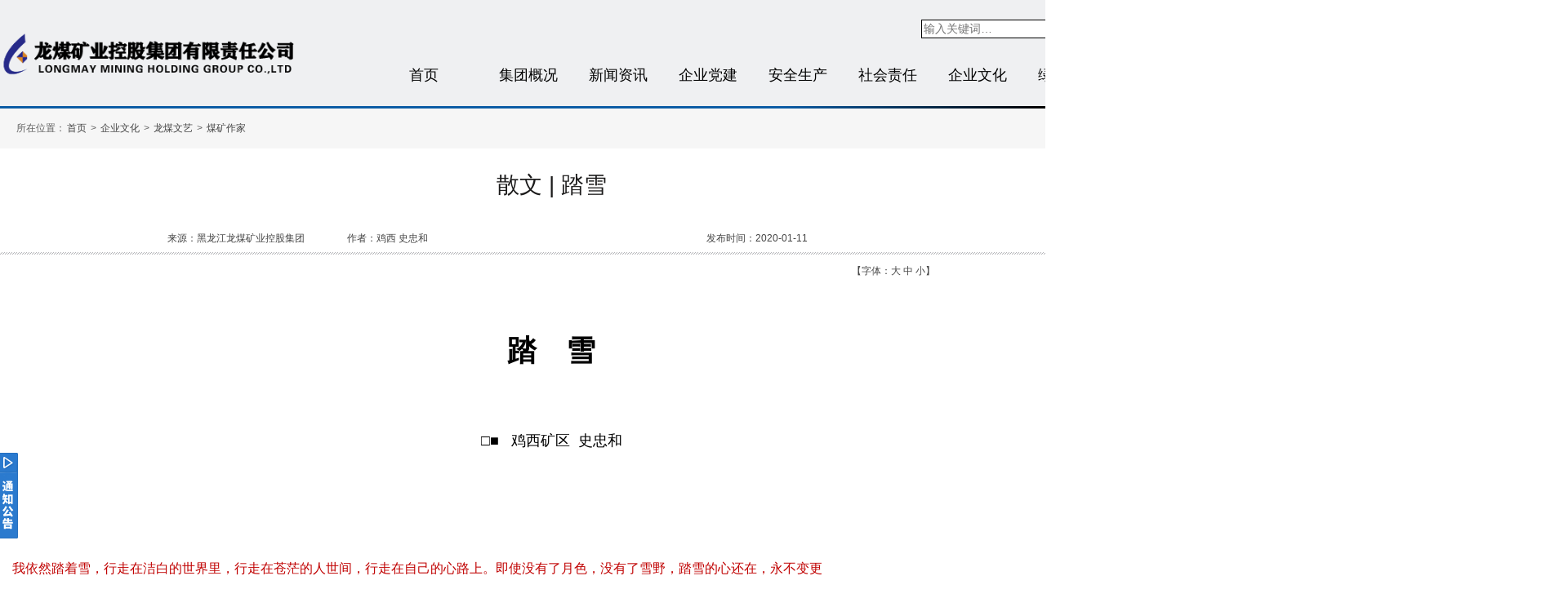

--- FILE ---
content_type: text/html
request_url: https://www.longmay.com.cn/c/2020-01-11/496272.shtml
body_size: 5000
content:

<!DOCTYPE html>
<html lang="zh-cmn-Hans">
<head>
<meta http-equiv="Content-Type" content="text/html; charset=UTF-8">
<title>散文&#32;|&#32;踏雪</title>
  <link rel="stylesheet" href="https://www.longmay.com.cn/style/reset.css">
  <link rel="stylesheet" href="https://www.longmay.com.cn/style/lm_style.css">
   <link rel="shortcut icon" href="/favicon.ico">
  <script src="https://www.longmay.com.cn/js/jquery-3.6.0.min.js" type="text/javascript"></script>
<script src="https://www.longmay.com.cn/js/jquery-migrate-3.3.2.min.js" type="text/javascript"></script>
<script type="text/javascript">
function doZoom(size){
  $(".nd_page_content p").css("font-size",size+"px");
  $(".nd_page_content img").css("font-size",size+"px");
 }
</script>
</head>
<body>

<!DOCTYPE html>
<!-- 最顶部 -->
<style type="text/css">
/*折叠式通知公告*/
/*{ margin:0; padding:0; list-style:none;}*/
.zdmain{width: 260px;height:105px;position:fixed; bottom:60px; border:1px solid #ccc;background:#FFFFFF;z-index: 9999;}
.zdmain2{}/*{ width:240px; height:100px; position:relative; padding:10px;color: #FF0000; font-size:12px;}*/
.zdmain2 ul li{ width:100%; height:22px; line-height:22px; text-align:left;}
.zdmain2 ul li a{ color:#444; text-decoration:none;}
.zdmain2 ul li a:hover{ text-decoration:underline; color:#000;}
.zdbar{ width:25px; height:105px; position:absolute; right:-25px; top:-1px; background:url(/images/mini_bg.png) no-repeat; display:block;}
</style>
<!-- from ZYG -->
<script src="https://www.longmay.com.cn/js/jquery-3.6.0.min.js" type="text/javascript"></script>
<script src="https://www.longmay.com.cn/js/jquery-migrate-3.3.2.min.js" type="text/javascript"></script>
<script type="text/javascript" src="https://www.longmay.com.cn/js/idangerous.swiper.min.js"></script>


<script src="https://www.longmay.com.cn/v3/js/scroll/smoothscroll.js"></script>
<script src="https://www.longmay.com.cn/v3/js/v3_site.js"></script>

<script>
	var frontAppContext = 'https://www.longmay.com.cn/zcms/';
	var siteID = "122";
</script>

<script>
$(function(){
$('.zdmain').css('left','-262px');
var expanded = true;
$('.zdbar').click(function(){
	if (expanded) {
		$('.zdmain').animate({left:'0'},500);
		$('.zdbar').css('background-position','-25px 0px');

	}else {
		$('.zdmain').animate({left:'-262px'},500);
		$('.zdbar').css('background-position','-0px 0px');
	}
	expanded = !expanded;
});
});
</script> 


<!--通知公告-->
 <div class="zdmain">
   <div class="zdmain2"><a href="javascript:" class="zdbar" style="width:25px; height:105px; position:absolute; right:-25px; top:-1px; background:url(https://www.longmay.com.cn/images/mini_bg.png?ver=1.0) no-repeat; display:block;"></a>
    <ul> 
      <div style="width:255px; height:100px; position:relative; padding:10px;font-size: 12px;line-height: 12px;vertical-align: middle;color: #666666;">
        
          
       		<li> <a href="/c/2025-12-26/658379.shtml" target="_blank" style="color: #444444;">黑龙江省国资委出资企业负...</a>&nbsp; &nbsp; 2025-12-26 </li>
       		<li> <a href="/c/2025-06-04/640451.shtml" target="_blank" style="color: #444444;">龙煤集团-黑龙江省国资委...</a>&nbsp; &nbsp; 2025-06-04 </li>
       		<li> <a href="/c/2024-11-14/624614.shtml" target="_blank" style="color: #444444;">2023年龙煤集团工资分配信...</a>&nbsp; &nbsp; 2024-11-14 </li>
       		<li> <a href="/c/2024-11-14/624612.shtml" target="_blank" style="color: #444444;">2022年龙煤集团工资分配信...</a>&nbsp; &nbsp; 2024-11-14 </li>
        
      </div>
    </ul>  
</div>
</div>
<!-- from ZYG -->

<div class="header-wrap">
  <div class="inner">
    <div class="header clearfix fl"> <a href="/" class="logo fl"><img src="https://www.longmay.com.cn/images/logo.png" alt=""></a>      
    </div>

    <div class="nav clearfix fr">
     <div class="search-wrap search input-group">
   
       <!--input type="text" class="text search-text search-query" placeholder="全站搜索" />
       <input name="search" onClick="" class="btn search-btn search-submit" type="button" value=""-->
              <form action="/search.html" method="get">
    			<input type="hidden" name="index" value="122" />
    				<label for="externalSearchInput"></label>
    			<input	type="text"	id="externalSearchInput"  name="key"  placeholder="输入关键词…" required/>
    			<button type="submit">搜索</button>
  			</form>

      </div>
      <ul style="margin-top: 20px;float: right;">
        <li><a href="https://www.longmay.com.cn/">首页</a></li>
        <li><a href="https://www.longmay.com.cn/jtgk/">集团概况</a></li>
        <li><a href="https://www.longmay.com.cn/xwzx/">新闻资讯</a></li>
        <li><a href="https://www.longmay.com.cn/qydj/">企业党建</a></li>
        <li><a href="https://www.longmay.com.cn/aqsc/">安全生产</a></li>
               <li><a href="https://www.longmay.com.cn/shzr/">社会责任</a></li>
        <li><a href="https://www.longmay.com.cn/qywh/">企业文化</a></li>
        <li><a href="https://www.longmay.com.cn/ztzl/">绿色发展</a></li>
      </ul>
    </div>
  </div>  
  <div class="line3"></div>
</div>
<div class="sp_nav">
	<div class="sp_naver">
        <div class="home_link">
            <div class="home_link_bg"></div>
            所在位置：<a href='/'>首页</a> > <a href='/qywh/'>企业文化</a> > <a href='/qywh/lmwy/'>龙煤文艺</a> > <a href='/qywh/lmwy/mkzj/'>煤矿作家</a>
        </div>
    </div>
</div>
<div class="news_detail_page">
	<h3>散文&#32;|&#32;踏雪</h3>
    <div class="news_detail_title">
    	<div class="n_d_main">
        	<div class="nd_one">来源：黑龙江龙煤矿业控股集团</div>
                 <script>                                        
                        if("鸡西&#32;&#32;史忠和"  != "" )                                 
                              {                                                             
                                document.write('<div class="nd_oneA">作者：鸡西&#32;&#32;史忠和</div>');
                              }    
                </script>
            
            <div class="nd_one">发布时间：2020-01-11</div>
            <div class="nd_changeSize">【字体：<a href="javascript:doZoom(16);">大</a> <a href="javascript:doZoom(14);">中</a> <a href="javascript:doZoom(12);">小</a>】</div>
            <div class="clear"></div>
        </div>
    </div>
    <div class="nd_page_content">
           <p style="font-size: 18px; text-align: center;"><br/></p><p style="font-size: 18px; text-align: center;"><strong><span style="font-size: 36px;">踏&nbsp; &nbsp; 雪</span></strong></p><p style="font-size: 18px;"><br/></p><p style="font-size: 18px; text-align: center;">□■&nbsp; &nbsp;鸡西矿区&nbsp; 史忠和</p><p style="font-size: 18px;"><br/></p><p style="font-size: 18px;"><br/></p><p style="font-size: 18px; text-indent: 0em;"><span style="font-size: 16px; color: rgb(192, 0, 0);">我依然踏着雪，行走在洁白的世界里，行走在苍茫的人世间，行走在自己的心路上。即使没有了月色，没有了雪野，踏雪的心还在，永不变更</span></p><p style="font-size: 18px;"><br/></p><div align="center" style="position: relative;"><a style="display: block;" href="/upload/resources/image/2020/01/11/27859.jpg" target="_blank"><img style="display: block; margin: 0px 0px 6px; max-width: 100%;" src="/upload/resources/image/2020/01/11/27859_500x500.jpg" title="踏雪" alt="踏雪" suffix="jpg" width="500" height="/"/></a><p style="text-align:center;position: absolute; margin: 0; bottom: 0px; color:#fff; text-shadow:2px 2px 10px #333, 2px -2px 10px #333, -2px 2px 10px #333,-2px -2px 10px #333; width: 100%;white-space: nowrap;overflow: hidden;text-overflow: ellipsis;"><br/></p></div><p style="font-size: 18px;"><br/></p><p style="font-size: 18px; margin-top: 15px;">&nbsp; &nbsp; &nbsp; &nbsp;今冬的雪似乎比往年更多、更急，这场雪刚过，屋顶的雪还没来得及融化，又一场雪花从天而降，一下就是几天，纷纷扬扬，分不清天与地。万物银装素裹弥漫为一体，家家户户院子里积雪堆成一个个小山，等到雪过天晴，太阳一照，满眼星星点点，闪闪发亮，极目远眺，天蔚蓝高远，云如丝如缕，若有若无，天宇下大地一片洁白，那种旷远、悠闲、寂寥与空阔映照了我的心际。</p><p style="font-size: 18px; margin-top: 15px;">&nbsp; &nbsp; &nbsp; &nbsp;喜欢在月夜踏雪，没有纷纷扰扰的喧嚣，只一人，一月，一影，静对雪野，仿佛一种遥远的默契，不可言说。喜欢在银装素裹的世界里，看玉树琼枝迎风招展；喜欢在雪花绽放的天地间，放飞纯真的梦想，喜欢沉醉在踏雪的意境里，品味世间的美好。</p><p style="font-size: 18px; margin-top: 15px;">&nbsp; &nbsp; &nbsp; &nbsp;夜是静寂的，静的只能听见脚下发出的咯吱咯吱的踏雪声。月色中，雪闪烁着银光，像星星眨着眼睛。偶有车经过，留下了深深的印记。走在雪夜上，只为感知一份踏雪的心情。抬头望望，前面苍茫一片，雪的洁白晶莹，给人无尽的遐想。回头看看，那原本平坦光洁的雪地上留下了串串脚印，直的、弯的、深的、浅的……给人无尽的感慨。而脚下“咯吱咯吱”声响提醒着我依然在行走。踏雪的时候没有对前景的憧憬，也没有对往昔的感叹，有的只是真实的行走。</p><p style="font-size: 18px; margin-top: 15px;">&nbsp; &nbsp; &nbsp; &nbsp;一个人就这样的在雪地上走着，好一个平和恬静的夜晚，好一片纯白精彩的世界。月夜踏雪心情愈加轻盈如雪。&nbsp;</p><p style="font-size: 18px; margin-top: 15px;">&nbsp; &nbsp; &nbsp; &nbsp;在如幕的旷野里，在凛冽的寒风中，踏雪的心情，含笑的眼眸，流动的深情，幸福的片断，定格在苍茫的季节里。这个时候，真让人心思沉静，让人思绪凝结。</p><p style="font-size: 18px; margin-top: 15px;">&nbsp; &nbsp; &nbsp; &nbsp;踏着雪，聆听着雪花的心语，感受着如诗的情怀，便冲淡了感伤的味道。人生中很多的缘分总是稍纵即逝，能够把握的太少了。多想能留住这美丽的瞬间，留住这雪中的情缘。浮生若尘，所有的美丽就如这飘逸的雪花，总会在不经意间充盈着我们的内心，连同感动，连同快乐，收入记忆的行囊。多年以后，再回忆起踏雪的心情，依然可以温暖心灵的世界。</p><p style="font-size: 18px; margin-top: 15px;">&nbsp; &nbsp; &nbsp; &nbsp;我依然踏着雪，行走在洁白的世界里，行走在苍茫的人世间，行走在自己的心路上。即使没有了月色，没有了雪野，踏雪的心还在，永不变更。&nbsp;&nbsp;</p><div align="center" style="position: relative;"><a style="display: block;" href="/upload/resources/image/2019/12/27/27756.jpg" target="_blank"><img style="display: block; margin: 0px 0px 6px; max-width: 100%;" src="/upload/resources/image/2019/12/27/27756_500x500.jpg" title="黑龙江煤矿作家" alt="黑龙江煤矿作家" suffix="jpg" width="500" height="/"/></a><p style="text-align:center;position: absolute; margin: 0; bottom: 0px; color:#fff; text-shadow:2px 2px 10px #333, 2px -2px 10px #333, -2px 2px 10px #333,-2px -2px 10px #333; width: 100%;white-space: nowrap;overflow: hidden;text-overflow: ellipsis;"><br/></p></div>
    </div>

    <div class="clear"></div>
  <div class="back_up_div">
     <div class="m-md b-t b-light text-left">
 <ul class="list-unstyled m-sm lh20 font14">
  <li><strong>上一篇</strong>：
    <a href="/c/2020-01-11/496273.shtml">散文｜&#32;第一次号啕</a>
    </li>
  <li><strong>下一篇</strong>：
    <a href="/c/2019-12-27/496043.shtml">散文&#32;&#32;|&#32;&#32;岁月静好</a>
    </li>
 </ul>
</div>
    </div>
</div>

    <div class="footer clearfix">
        <div class="footer-inner">
            <div class="footer-part part-2">
                <p class="footerNav-title">分子公司</p>
                <div class="footer-list">
                    <ul class="fgs">
                      					
            				
                              			  <li><a href="http://www.hgkyjt.com.cn/">鹤岗矿业公司</a></li>
                              			  <li><a href="https://sys.longmay.com.cn/">双鸭山矿业公司</a></li>
                              			  <li><a href="https://www.qthkqxww.org.cn/">七台河矿业公司</a></li>
          					  
                    </ul>
                </div>
            </div>
            <div class="footer-part part-1">
                <p class="footerNav-title">主营产品</p>
                <div class="footer-list">
                    <ul>
                        
            				
                              	<li><a href="/c/2021-07-19/538214.shtml">​龙煤集团煤炭产品简介</a></li>
                              	<li><a href="/c/2021-07-19/538213.shtml">龙煤集团主营产品——精煤系列产品</a></li>
                              	<li><a href="/c/2021-07-19/538212.shtml">龙煤集团主营产品——普通动力煤系列产品</a></li>
                              	<li><a href="/c/2021-07-19/538211.shtml">龙煤集团主营产品——优质动力煤系列产品</a></li>
                              	<li><a href="/c/2021-07-19/538210.shtml">龙煤集团主营产品——粒级煤系列产品</a></li>
          				
                    </ul>
                </div>
            </div>

        </div>
        <div class="footer-part part-3">
            <p class="footerNav-title">联系我们</p>
            <div class="main">
                <div class="info"> 地址：黑龙江省哈尔滨市闽江路237号 </div>
                <div class="info"> 投稿邮箱：longmeizhuankan@126.com </div>
                <!--<div class="info"> 电话：0451-88888888 </div>-->
            </div>
        </div>
        <div class="footer-part part-4">
            <div class="QRcodes">
                              <div class="QRcode"> <img src="https://www.longmay.com.cn/images/ewm.jpg" alt="">
                    <p>集团微信矩阵</p>
                </div>
            </div>
        </div>
    </div>
    <div class="copyright">
      <div class="copyright_1350"><span>&copy;&nbsp;&nbsp;龙煤集团&nbsp;&nbsp;/&nbsp;&nbsp;版权所有&nbsp;&nbsp;<a href="https://beian.miit.gov.cn/#/Integrated/index"  style="color:#FFFFFF" target="_blank">黑ICP备12001160号</a></span>&nbsp;&nbsp;&nbsp;&nbsp;|&nbsp;&nbsp;<a href="http://www.longmay.com.cn" target="_blank">集团邮箱</a>&nbsp;&nbsp;|&nbsp;&nbsp;<a href="/jtgk/" target="_blank">关于我们</a>&nbsp;&nbsp;|&nbsp;&nbsp;<a href="/ljdh/lxwm/" target="_blank">联系我们</a></div>
    </div>
<!-- App=ZCMS(ZCMS内容管理系统) 2.5.28254,CostTime=7,PublishDate=2025-09-16 17:05:52 -->
</body>
</html>

--- FILE ---
content_type: text/css
request_url: https://www.longmay.com.cn/style/reset.css
body_size: 3055
content:
a, address, b, big, blockquote, body, center, cite, code, dd, del, div, dl, dt, em, fieldset, font, form, h1, h2, h3, h4, h5, h6, html, i, iframe, img, ins, label, legend, li, ol, p, pre, small, span, strong, u, ul, var, th, td { margin: 0; padding: 0; }
article, aside, details, figcaption, figure, footer, header, hgroup, main, nav, section, summary { display: block }
body { color: #444; padding: 0px 0; font: 400 16px/1.4 'Helvetica Neue', Helvetica, "Microsoft YaHei", sans-serif, Arial, '宋体'; -webkit-text-size-adjust: none; background: #fff; }
a:hover img, img { border: none; vertical-align: top; }
ol, ul { list-style: none }
input, button, select, textarea { outline: none; font: 400 16px/1.4 'Helvetica Neue', Helvetica, "Microsoft YaHei", sans-serif, Arial, '宋体'; font-size: 14px; color: #666; }
table input, table button, table select, table textarea { vertical-align: middle; }
button, html input[type=button], input[type=submit] { -webkit-apperance: button; cursor: pointer; -webkit-appearance: none; }
button[disabled], html input[disabled] { cursor: default }
textarea { resize: none }
table { border-collapse: collapse; }
a { text-decoration: none; color: #444; }
h1, h2, h3, h4, h5, h6 { font-weight: 400; }
th { font-weight: normal; }
p { text-align: justify; }
.al { text-align: left; }
.ac { text-align: center; }
.ar { text-align: right; }
.hide { display: none; }
.th { font-family: 'Helvetica Neue', Helvetica, "Microsoft YaHei", sans-serif, Arial, '宋体'; }
.clear, .clr { display: block; clear: both; height: 0; line-height: 0; font-size: 0; overflow: hidden; }
.clearfix2:before, .clearfix2:after { content: ""; display: table; }
.clearfix2:after { clear: both; }
.clearfix2 { *zoom:1;
}
::-webkit-scrollbar {
width:6px;
height:6px;
}
::-webkit-scrollbar-button {
height:0;
width:0;
}
::-webkit-scrollbar-track {
background-color:#f1f1f1;
}
::-webkit-scrollbar-thumb {
background:#ccc;
}
.clearfix:after { content: "."; display: block; height: 0; clear: both; visibility: hidden; }
.clearfix { zoom: 1; }
.clearit { clear: both; height: 0; font-size: 0; overflow: hidden; }
.fl { float: left; _display: inline; display: inline }
.fr { float: right; _display: inline; display: inline }
a:hover { color: #0c5ca5; }
.hidden { visibility: hidden; }
img { max-width: 100% !important; border: 0 none; height: auto; vertical-align: top; -ms-interpolation-mode: bicubic; }
input, button { border: 1px solid #000; background-color: #fff; }
i, cite, em, var, address, dfn { font-style: normal; }
del, ins, u, s { text-decoration: none; }
article, aside, details, figcaption, figure, footer, header, hgroup, main, menu, nav, section, summary { display: block; }
textarea { overflow: auto; resize: vertical; }
table { border-spacing: 0; border-collapse: collapse; }
th { text-align: left; font-weight: normal; }
caption { text-align: left; }
iframe { border: 0; }
small { font-size: 12px; }
code, kbd, pre, samp { font-family: monaco, menlo, consolas, 'courier new', courier, monospace; }
::-webkit-input-placeholder, ::-moz-placeholder, :-moz-placeholder, :-ms-input-placeholder {
 color: #999;
}
 input[type="reset"]::-moz-focus-inner, input[type="button"]::-moz-focus-inner, input[type="submit"]::-moz-focus-inner, input[type="file"] > input[type="button"]::-moz-focus-inner {
 border: none;
 padding: 0;
}
::selection { background: #0c5ca5; color: #fff; }
::-moz-selection {
background:#0c5ca5;
color:#fff;
}
::-webkit-selecter {
background:#0c5ca5;
color:#fff;
}
.rgba { background-color: rgba(0, 0, 0, .5); filter: progid:DXImageTransform.Microsoft.Gradient(startColorstr=#7F000000, endColorstr=#7F000000);
}
.ellipsis { overflow: hidden; text-overflow: ellipsis; white-space: nowrap; }
.triangle_down { width: 0; height: 0; content: ""; border-width: 5px 5px 0; border-style: solid; border-color: #333 transparent transparent; }
.triangle_up { width: 0; height: 0; content: ""; border-width: 0 5px 5px; border-style: solid; border-color: transparent transparent #333; }
.r-d { -webkit-user-modify: read-write-plaintext-only; }
.cell { display: table-cell; vertical-align: middle; text-align: center; width: 240px; height: 180px; border: 1px solid #666; }
